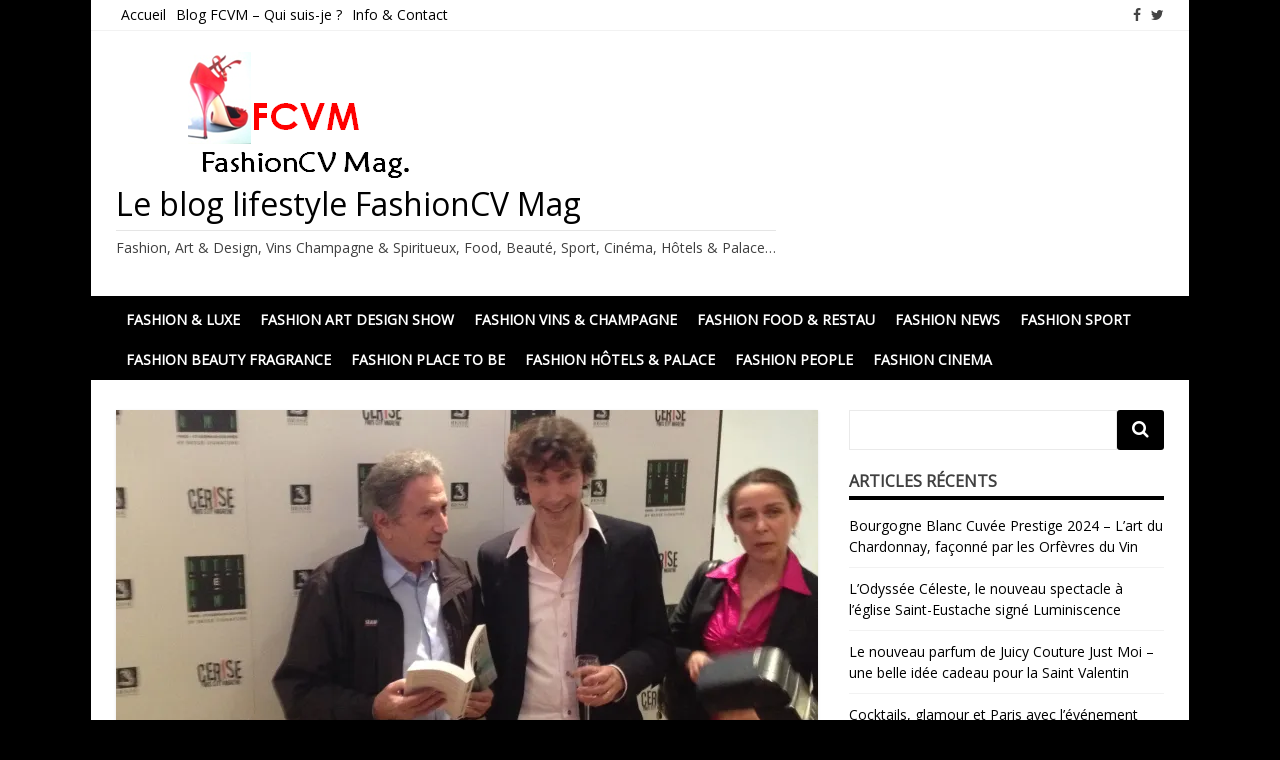

--- FILE ---
content_type: application/javascript
request_url: https://fashioncvmag.com/wp-content/plugins/jetpack/_inc/blocks/subscriptions/view.js?minify=false&ver=14.5
body_size: 2182
content:
(()=>{var e={72856:(e,t,s)=>{"use strict";s.d(t,{to:()=>n,u1:()=>i});let r="";function o(e){if("https://subscribe.wordpress.com"===e.origin&&e.data){const t=JSON.parse(e.data);if(t&&t.result&&t.result.jwt_token&&(r=t.result.jwt_token,c(r)),t&&"close"===t.action&&r)window.location.reload(!0);else if(t&&"close"===t.action){window.removeEventListener("message",o);document.getElementById("memberships-modal-window").close(),document.body.classList.remove("jetpack-memberships-modal-open")}}}function n(e){return new Promise((t=>{const s=document.getElementById("memberships-modal-window");s&&document.body.removeChild(s);const r=document.createElement("dialog");r.setAttribute("id","memberships-modal-window"),r.classList.add("jetpack-memberships-modal"),r.classList.add("is-loading");const n=document.createElement("iframe");n.setAttribute("frameborder","0"),n.setAttribute("allowtransparency","true"),n.setAttribute("allowfullscreen","true"),n.addEventListener("load",(function(){document.body.classList.add("jetpack-memberships-modal-open"),r.classList.remove("is-loading"),t()})),n.setAttribute("id","memberships-modal-iframe"),n.innerText="This feature requires inline frames. You have iframes disabled or your browser does not support them.",n.src=e+"&display=alternate&jwt_token="+a();const i=document.querySelector('input[name="lang"]')?.value;i&&(n.src=n.src+"&lang="+i),document.body.appendChild(r),r.appendChild(n),window.addEventListener("message",o,!1),r.showModal()}))}const i='<span class="jetpack-memberships-spinner">\t<svg width="24" height="24" viewBox="0 0 24 24" xmlns="http://www.w3.org/2000/svg">\t\t<path d="M12,1A11,11,0,1,0,23,12,11,11,0,0,0,12,1Zm0,19a8,8,0,1,1,8-8A8,8,0,0,1,12,20Z" opacity=".25" fill="currentColor" />\t\t<path d="M10.14,1.16a11,11,0,0,0-9,8.92A1.59,1.59,0,0,0,2.46,12,1.52,1.52,0,0,0,4.11,10.7a8,8,0,0,1,6.66-6.61A1.42,1.42,0,0,0,12,2.69h0A1.57,1.57,0,0,0,10.14,1.16Z" class="jetpack-memberships-spinner-rotating" fill="currentColor" />\t</svg></span>';const a=function(){const e=`; ${document.cookie}`.split("; wp-jp-premium-content-session=");if(2===e.length)return e.pop().split(";").shift()},c=function(e){const t=new Date,s=new Date(t.setMonth(t.getMonth()+1));document.cookie=`wp-jp-premium-content-session=${e}; expires=${s.toGMTString()}; path=/`}},79366:(e,t,s)=>{"object"==typeof window&&window.Jetpack_Block_Assets_Base_Url&&(s.p=window.Jetpack_Block_Assets_Base_Url)},98490:e=>{"use strict";e.exports=window.wp.domReady}},t={};function s(r){var o=t[r];if(void 0!==o)return o.exports;var n=t[r]={exports:{}};return e[r](n,n.exports,s),n.exports}s.n=e=>{var t=e&&e.__esModule?()=>e.default:()=>e;return s.d(t,{a:t}),t},s.d=(e,t)=>{for(var r in t)s.o(t,r)&&!s.o(e,r)&&Object.defineProperty(e,r,{enumerable:!0,get:t[r]})},s.g=function(){if("object"==typeof globalThis)return globalThis;try{return this||new Function("return this")()}catch(e){if("object"==typeof window)return window}}(),s.o=(e,t)=>Object.prototype.hasOwnProperty.call(e,t),(()=>{var e;s.g.importScripts&&(e=s.g.location+"");var t=s.g.document;if(!e&&t&&(t.currentScript&&"SCRIPT"===t.currentScript.tagName.toUpperCase()&&(e=t.currentScript.src),!e)){var r=t.getElementsByTagName("script");if(r.length)for(var o=r.length-1;o>-1&&(!e||!/^http(s?):/.test(e));)e=r[o--].src}if(!e)throw new Error("Automatic publicPath is not supported in this browser");e=e.replace(/#.*$/,"").replace(/\?.*$/,"").replace(/\/[^\/]+$/,"/"),s.p=e+"../"})(),(()=>{"use strict";s(79366)})(),(()=>{"use strict";var e=s(98490),t=s.n(e),r=s(72856);function o(e){const t="https://subscribe.wordpress.com/memberships/?"+new URLSearchParams(e).toString();return(0,r.to)(t)}t()((function(){const e=document.querySelector("#jp_retrieve_subscriptions_link");e&&e.addEventListener("click",(function(e){e.preventDefault(),function(){const e=document.querySelector(".wp-block-jetpack-subscriptions__container form");if(!e)return;if(!e.checkValidity())return void e.reportValidity();o({email:e.querySelector("input[type=email]").value,blog:e.dataset.blog,plan:"newsletter",source:"jetpack_retrieve_subscriptions",post_access_level:e.dataset.post_access_level,display:"alternate"})}()}));document.querySelectorAll(".wp-block-jetpack-subscriptions__container form").forEach((e=>{if(!e.payments_attached){e.payments_attached=!0;const t=e.querySelector('button[type="submit"]');t.insertAdjacentHTML("beforeend",r.u1),e.addEventListener("submit",(function(s){if(e.resubmitted)return;t.classList.add("is-loading"),t.setAttribute("aria-busy","true"),t.setAttribute("aria-live","polite");let r=e.querySelector("input[type=email]")?.value??"";!r&&e.dataset.subscriber_email&&(r=e.dataset.subscriber_email);if("subscribe"===e.querySelector("input[name=action]").value){s.preventDefault();const n=e.querySelector("input[name=post_id]")?.value??"",i=e.querySelector("input[name=tier_id]")?.value??"",a=e.querySelector("input[name=app_source]")?.value??"",c=e.querySelector("input[name=selected_newsletter_categories]")?.value??"";o({email:r,post_id:n,tier_id:i,blog:e.dataset.blog,plan:"newsletter",source:"jetpack_subscribe",app_source:a,post_access_level:e.dataset.post_access_level,display:"alternate",selected_newsletter_categories:c}).then((()=>{e.dispatchEvent(new Event("subscription-modal-loaded")),t.classList.remove("is-loading"),t.setAttribute("aria-busy","false")}))}}))}}))}))})()})();